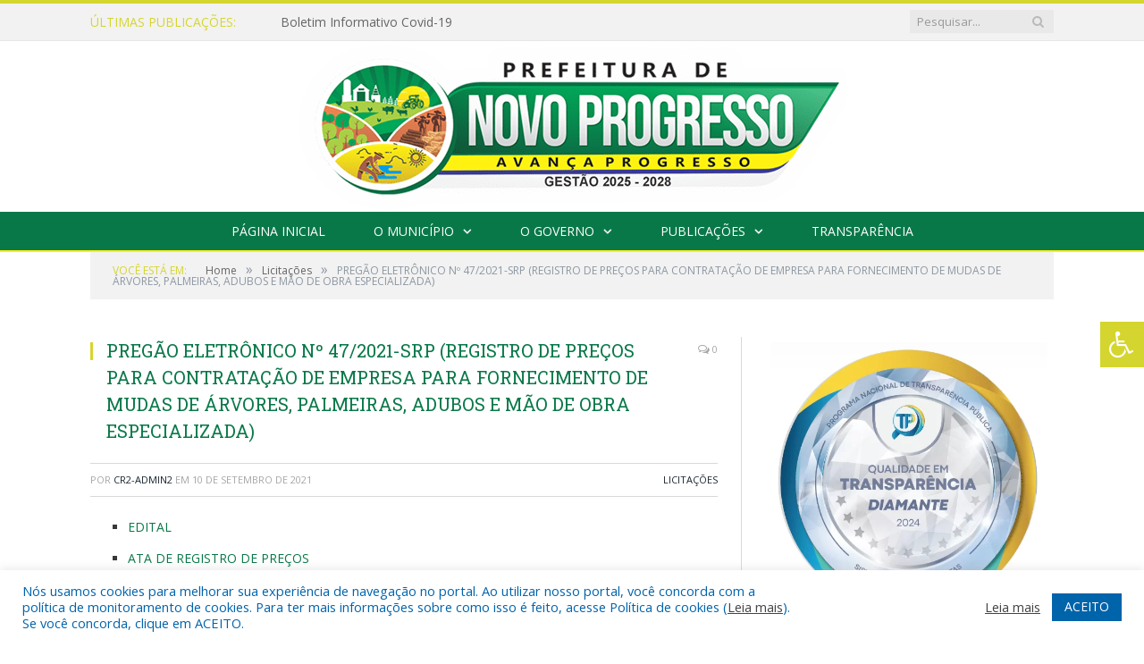

--- FILE ---
content_type: text/html; charset=UTF-8
request_url: https://novoprogresso.pa.gov.br/pregao-eletronico-no-47-2021-srp-registro-de-precos-para-contratacao-de-empresa-para-fornecimento-de-mudas-de-arvores-palmeiras-adubos-e-mao-de-obra-especializada/
body_size: 70292
content:

<!DOCTYPE html>

<!--[if IE 8]> <html class="ie ie8" lang="pt-BR"> <![endif]-->
<!--[if IE 9]> <html class="ie ie9" lang="pt-BR"> <![endif]-->
<!--[if gt IE 9]><!--> <html lang="pt-BR"> <!--<![endif]-->

<head>


<meta charset="UTF-8" />


 
<meta name="viewport" content="width=device-width, initial-scale=1" />
<link rel="pingback" href="https://novoprogresso.pa.gov.br/xmlrpc.php" />
	
<link rel="shortcut icon" href="https://novoprogresso.pa.gov.br/wp-content/uploads/2020/03/favicon-cr2.png" />	

<link rel="apple-touch-icon-precomposed" href="https://novoprogresso.pa.gov.br/wp-content/uploads/2020/03/favicon-cr2.png" />
	
<meta name='robots' content='index, follow, max-image-preview:large, max-snippet:-1, max-video-preview:-1' />

	<!-- This site is optimized with the Yoast SEO plugin v26.7 - https://yoast.com/wordpress/plugins/seo/ -->
	<title>PREGÃO ELETRÔNICO Nº 47/2021-SRP (REGISTRO DE PREÇOS PARA CONTRATAÇÃO DE EMPRESA PARA FORNECIMENTO DE MUDAS DE ÁRVORES, PALMEIRAS, ADUBOS E MÃO DE OBRA ESPECIALIZADA) - Prefeitura Municipal de Novo Progresso | Gestão 2025-2028</title>
	<link rel="canonical" href="https://novoprogresso.pa.gov.br/pregao-eletronico-no-47-2021-srp-registro-de-precos-para-contratacao-de-empresa-para-fornecimento-de-mudas-de-arvores-palmeiras-adubos-e-mao-de-obra-especializada/" />
	<meta property="og:locale" content="pt_BR" />
	<meta property="og:type" content="article" />
	<meta property="og:title" content="PREGÃO ELETRÔNICO Nº 47/2021-SRP (REGISTRO DE PREÇOS PARA CONTRATAÇÃO DE EMPRESA PARA FORNECIMENTO DE MUDAS DE ÁRVORES, PALMEIRAS, ADUBOS E MÃO DE OBRA ESPECIALIZADA) - Prefeitura Municipal de Novo Progresso | Gestão 2025-2028" />
	<meta property="og:description" content="EDITAL ATA DE REGISTRO DE PREÇOS ATOS DE HOMOLOGAÇÃO CONTRATO Nº 20210906/2021  ATOS DE ADJUDICAÇÃO CONTRATO Nº 0087/2022  CONTRATO Nº 0086/2022 " />
	<meta property="og:url" content="https://novoprogresso.pa.gov.br/pregao-eletronico-no-47-2021-srp-registro-de-precos-para-contratacao-de-empresa-para-fornecimento-de-mudas-de-arvores-palmeiras-adubos-e-mao-de-obra-especializada/" />
	<meta property="og:site_name" content="Prefeitura Municipal de Novo Progresso | Gestão 2025-2028" />
	<meta property="article:published_time" content="2021-09-10T17:52:30+00:00" />
	<meta property="article:modified_time" content="2022-03-22T15:39:11+00:00" />
	<meta name="author" content="CR2-admin2" />
	<meta name="twitter:label1" content="Escrito por" />
	<meta name="twitter:data1" content="CR2-admin2" />
	<script type="application/ld+json" class="yoast-schema-graph">{"@context":"https://schema.org","@graph":[{"@type":"Article","@id":"https://novoprogresso.pa.gov.br/pregao-eletronico-no-47-2021-srp-registro-de-precos-para-contratacao-de-empresa-para-fornecimento-de-mudas-de-arvores-palmeiras-adubos-e-mao-de-obra-especializada/#article","isPartOf":{"@id":"https://novoprogresso.pa.gov.br/pregao-eletronico-no-47-2021-srp-registro-de-precos-para-contratacao-de-empresa-para-fornecimento-de-mudas-de-arvores-palmeiras-adubos-e-mao-de-obra-especializada/"},"author":{"name":"CR2-admin2","@id":"https://novoprogresso.pa.gov.br/#/schema/person/92ee2075a9db253c2cbcd50c4642dacb"},"headline":"PREGÃO ELETRÔNICO Nº 47/2021-SRP (REGISTRO DE PREÇOS PARA CONTRATAÇÃO DE EMPRESA PARA FORNECIMENTO DE MUDAS DE ÁRVORES, PALMEIRAS, ADUBOS E MÃO DE OBRA ESPECIALIZADA)","datePublished":"2021-09-10T17:52:30+00:00","dateModified":"2022-03-22T15:39:11+00:00","mainEntityOfPage":{"@id":"https://novoprogresso.pa.gov.br/pregao-eletronico-no-47-2021-srp-registro-de-precos-para-contratacao-de-empresa-para-fornecimento-de-mudas-de-arvores-palmeiras-adubos-e-mao-de-obra-especializada/"},"wordCount":50,"articleSection":["Licitações"],"inLanguage":"pt-BR"},{"@type":"WebPage","@id":"https://novoprogresso.pa.gov.br/pregao-eletronico-no-47-2021-srp-registro-de-precos-para-contratacao-de-empresa-para-fornecimento-de-mudas-de-arvores-palmeiras-adubos-e-mao-de-obra-especializada/","url":"https://novoprogresso.pa.gov.br/pregao-eletronico-no-47-2021-srp-registro-de-precos-para-contratacao-de-empresa-para-fornecimento-de-mudas-de-arvores-palmeiras-adubos-e-mao-de-obra-especializada/","name":"PREGÃO ELETRÔNICO Nº 47/2021-SRP (REGISTRO DE PREÇOS PARA CONTRATAÇÃO DE EMPRESA PARA FORNECIMENTO DE MUDAS DE ÁRVORES, PALMEIRAS, ADUBOS E MÃO DE OBRA ESPECIALIZADA) - Prefeitura Municipal de Novo Progresso | Gestão 2025-2028","isPartOf":{"@id":"https://novoprogresso.pa.gov.br/#website"},"datePublished":"2021-09-10T17:52:30+00:00","dateModified":"2022-03-22T15:39:11+00:00","author":{"@id":"https://novoprogresso.pa.gov.br/#/schema/person/92ee2075a9db253c2cbcd50c4642dacb"},"inLanguage":"pt-BR","potentialAction":[{"@type":"ReadAction","target":["https://novoprogresso.pa.gov.br/pregao-eletronico-no-47-2021-srp-registro-de-precos-para-contratacao-de-empresa-para-fornecimento-de-mudas-de-arvores-palmeiras-adubos-e-mao-de-obra-especializada/"]}]},{"@type":"WebSite","@id":"https://novoprogresso.pa.gov.br/#website","url":"https://novoprogresso.pa.gov.br/","name":"Prefeitura Municipal de Novo Progresso | Gestão 2025-2028","description":"Site oficial da Prefeitura Municipal de Novo Progresso","potentialAction":[{"@type":"SearchAction","target":{"@type":"EntryPoint","urlTemplate":"https://novoprogresso.pa.gov.br/?s={search_term_string}"},"query-input":{"@type":"PropertyValueSpecification","valueRequired":true,"valueName":"search_term_string"}}],"inLanguage":"pt-BR"},{"@type":"Person","@id":"https://novoprogresso.pa.gov.br/#/schema/person/92ee2075a9db253c2cbcd50c4642dacb","name":"CR2-admin2","image":{"@type":"ImageObject","inLanguage":"pt-BR","@id":"https://novoprogresso.pa.gov.br/#/schema/person/image/","url":"https://secure.gravatar.com/avatar/9d95f1b03d6714bd73c5d91678baa49b6ddb73a87aef4fc1473461357ececd96?s=96&d=mm&r=g","contentUrl":"https://secure.gravatar.com/avatar/9d95f1b03d6714bd73c5d91678baa49b6ddb73a87aef4fc1473461357ececd96?s=96&d=mm&r=g","caption":"CR2-admin2"},"url":"https://novoprogresso.pa.gov.br/author/cr2-admin2/"}]}</script>
	<!-- / Yoast SEO plugin. -->


<link rel='dns-prefetch' href='//maxcdn.bootstrapcdn.com' />
<link rel='dns-prefetch' href='//fonts.googleapis.com' />
<link rel="alternate" type="application/rss+xml" title="Feed para Prefeitura Municipal de Novo Progresso | Gestão 2025-2028 &raquo;" href="https://novoprogresso.pa.gov.br/feed/" />
<link rel="alternate" type="application/rss+xml" title="Feed de comentários para Prefeitura Municipal de Novo Progresso | Gestão 2025-2028 &raquo;" href="https://novoprogresso.pa.gov.br/comments/feed/" />
<link rel="alternate" title="oEmbed (JSON)" type="application/json+oembed" href="https://novoprogresso.pa.gov.br/wp-json/oembed/1.0/embed?url=https%3A%2F%2Fnovoprogresso.pa.gov.br%2Fpregao-eletronico-no-47-2021-srp-registro-de-precos-para-contratacao-de-empresa-para-fornecimento-de-mudas-de-arvores-palmeiras-adubos-e-mao-de-obra-especializada%2F" />
<link rel="alternate" title="oEmbed (XML)" type="text/xml+oembed" href="https://novoprogresso.pa.gov.br/wp-json/oembed/1.0/embed?url=https%3A%2F%2Fnovoprogresso.pa.gov.br%2Fpregao-eletronico-no-47-2021-srp-registro-de-precos-para-contratacao-de-empresa-para-fornecimento-de-mudas-de-arvores-palmeiras-adubos-e-mao-de-obra-especializada%2F&#038;format=xml" />
<style id='wp-img-auto-sizes-contain-inline-css' type='text/css'>
img:is([sizes=auto i],[sizes^="auto," i]){contain-intrinsic-size:3000px 1500px}
/*# sourceURL=wp-img-auto-sizes-contain-inline-css */
</style>
<style id='wp-emoji-styles-inline-css' type='text/css'>

	img.wp-smiley, img.emoji {
		display: inline !important;
		border: none !important;
		box-shadow: none !important;
		height: 1em !important;
		width: 1em !important;
		margin: 0 0.07em !important;
		vertical-align: -0.1em !important;
		background: none !important;
		padding: 0 !important;
	}
/*# sourceURL=wp-emoji-styles-inline-css */
</style>
<style id='wp-block-library-inline-css' type='text/css'>
:root{--wp-block-synced-color:#7a00df;--wp-block-synced-color--rgb:122,0,223;--wp-bound-block-color:var(--wp-block-synced-color);--wp-editor-canvas-background:#ddd;--wp-admin-theme-color:#007cba;--wp-admin-theme-color--rgb:0,124,186;--wp-admin-theme-color-darker-10:#006ba1;--wp-admin-theme-color-darker-10--rgb:0,107,160.5;--wp-admin-theme-color-darker-20:#005a87;--wp-admin-theme-color-darker-20--rgb:0,90,135;--wp-admin-border-width-focus:2px}@media (min-resolution:192dpi){:root{--wp-admin-border-width-focus:1.5px}}.wp-element-button{cursor:pointer}:root .has-very-light-gray-background-color{background-color:#eee}:root .has-very-dark-gray-background-color{background-color:#313131}:root .has-very-light-gray-color{color:#eee}:root .has-very-dark-gray-color{color:#313131}:root .has-vivid-green-cyan-to-vivid-cyan-blue-gradient-background{background:linear-gradient(135deg,#00d084,#0693e3)}:root .has-purple-crush-gradient-background{background:linear-gradient(135deg,#34e2e4,#4721fb 50%,#ab1dfe)}:root .has-hazy-dawn-gradient-background{background:linear-gradient(135deg,#faaca8,#dad0ec)}:root .has-subdued-olive-gradient-background{background:linear-gradient(135deg,#fafae1,#67a671)}:root .has-atomic-cream-gradient-background{background:linear-gradient(135deg,#fdd79a,#004a59)}:root .has-nightshade-gradient-background{background:linear-gradient(135deg,#330968,#31cdcf)}:root .has-midnight-gradient-background{background:linear-gradient(135deg,#020381,#2874fc)}:root{--wp--preset--font-size--normal:16px;--wp--preset--font-size--huge:42px}.has-regular-font-size{font-size:1em}.has-larger-font-size{font-size:2.625em}.has-normal-font-size{font-size:var(--wp--preset--font-size--normal)}.has-huge-font-size{font-size:var(--wp--preset--font-size--huge)}.has-text-align-center{text-align:center}.has-text-align-left{text-align:left}.has-text-align-right{text-align:right}.has-fit-text{white-space:nowrap!important}#end-resizable-editor-section{display:none}.aligncenter{clear:both}.items-justified-left{justify-content:flex-start}.items-justified-center{justify-content:center}.items-justified-right{justify-content:flex-end}.items-justified-space-between{justify-content:space-between}.screen-reader-text{border:0;clip-path:inset(50%);height:1px;margin:-1px;overflow:hidden;padding:0;position:absolute;width:1px;word-wrap:normal!important}.screen-reader-text:focus{background-color:#ddd;clip-path:none;color:#444;display:block;font-size:1em;height:auto;left:5px;line-height:normal;padding:15px 23px 14px;text-decoration:none;top:5px;width:auto;z-index:100000}html :where(.has-border-color){border-style:solid}html :where([style*=border-top-color]){border-top-style:solid}html :where([style*=border-right-color]){border-right-style:solid}html :where([style*=border-bottom-color]){border-bottom-style:solid}html :where([style*=border-left-color]){border-left-style:solid}html :where([style*=border-width]){border-style:solid}html :where([style*=border-top-width]){border-top-style:solid}html :where([style*=border-right-width]){border-right-style:solid}html :where([style*=border-bottom-width]){border-bottom-style:solid}html :where([style*=border-left-width]){border-left-style:solid}html :where(img[class*=wp-image-]){height:auto;max-width:100%}:where(figure){margin:0 0 1em}html :where(.is-position-sticky){--wp-admin--admin-bar--position-offset:var(--wp-admin--admin-bar--height,0px)}@media screen and (max-width:600px){html :where(.is-position-sticky){--wp-admin--admin-bar--position-offset:0px}}
/*wp_block_styles_on_demand_placeholder:69714529d530b*/
/*# sourceURL=wp-block-library-inline-css */
</style>
<style id='classic-theme-styles-inline-css' type='text/css'>
/*! This file is auto-generated */
.wp-block-button__link{color:#fff;background-color:#32373c;border-radius:9999px;box-shadow:none;text-decoration:none;padding:calc(.667em + 2px) calc(1.333em + 2px);font-size:1.125em}.wp-block-file__button{background:#32373c;color:#fff;text-decoration:none}
/*# sourceURL=/wp-includes/css/classic-themes.min.css */
</style>
<link rel='stylesheet' id='cookie-law-info-css' href='https://novoprogresso.pa.gov.br/wp-content/plugins/cookie-law-info/legacy/public/css/cookie-law-info-public.css?ver=3.3.9.1' type='text/css' media='all' />
<link rel='stylesheet' id='cookie-law-info-gdpr-css' href='https://novoprogresso.pa.gov.br/wp-content/plugins/cookie-law-info/legacy/public/css/cookie-law-info-gdpr.css?ver=3.3.9.1' type='text/css' media='all' />
<link rel='stylesheet' id='page-list-style-css' href='https://novoprogresso.pa.gov.br/wp-content/plugins/page-list/css/page-list.css?ver=5.9' type='text/css' media='all' />
<link rel='stylesheet' id='fontawsome-css' href='//maxcdn.bootstrapcdn.com/font-awesome/4.6.3/css/font-awesome.min.css?ver=1.0.5' type='text/css' media='all' />
<link rel='stylesheet' id='sogo_accessibility-css' href='https://novoprogresso.pa.gov.br/wp-content/plugins/sogo-accessibility/public/css/sogo-accessibility-public.css?ver=1.0.5' type='text/css' media='all' />
<link rel='stylesheet' id='wp-polls-css' href='https://novoprogresso.pa.gov.br/wp-content/plugins/wp-polls/polls-css.css?ver=2.77.3' type='text/css' media='all' />
<style id='wp-polls-inline-css' type='text/css'>
.wp-polls .pollbar {
	margin: 1px;
	font-size: 6px;
	line-height: 8px;
	height: 8px;
	background-image: url('https://novoprogresso.pa.gov.br/wp-content/plugins/wp-polls/images/default/pollbg.gif');
	border: 1px solid #c8c8c8;
}

/*# sourceURL=wp-polls-inline-css */
</style>
<link rel='stylesheet' id='smartmag-fonts-css' href='https://fonts.googleapis.com/css?family=Open+Sans:400,400Italic,600,700|Roboto+Slab|Merriweather:300italic&#038;subset' type='text/css' media='all' />
<link rel='stylesheet' id='smartmag-core-css' href='https://novoprogresso.pa.gov.br/wp-content/themes/cr2-v3/style.css?ver=2.6.1' type='text/css' media='all' />
<link rel='stylesheet' id='smartmag-responsive-css' href='https://novoprogresso.pa.gov.br/wp-content/themes/cr2-v3/css/responsive.css?ver=2.6.1' type='text/css' media='all' />
<link rel='stylesheet' id='pretty-photo-css' href='https://novoprogresso.pa.gov.br/wp-content/themes/cr2-v3/css/prettyPhoto.css?ver=2.6.1' type='text/css' media='all' />
<link rel='stylesheet' id='smartmag-font-awesome-css' href='https://novoprogresso.pa.gov.br/wp-content/themes/cr2-v3/css/fontawesome/css/font-awesome.min.css?ver=2.6.1' type='text/css' media='all' />
<link rel='stylesheet' id='custom-css-css' href='https://novoprogresso.pa.gov.br/?bunyad_custom_css=1&#038;ver=6.9' type='text/css' media='all' />
<script type="text/javascript" src="https://novoprogresso.pa.gov.br/wp-includes/js/jquery/jquery.min.js?ver=3.7.1" id="jquery-core-js"></script>
<script type="text/javascript" src="https://novoprogresso.pa.gov.br/wp-includes/js/jquery/jquery-migrate.min.js?ver=3.4.1" id="jquery-migrate-js"></script>
<script type="text/javascript" id="cookie-law-info-js-extra">
/* <![CDATA[ */
var Cli_Data = {"nn_cookie_ids":[],"cookielist":[],"non_necessary_cookies":[],"ccpaEnabled":"","ccpaRegionBased":"","ccpaBarEnabled":"","strictlyEnabled":["necessary","obligatoire"],"ccpaType":"gdpr","js_blocking":"1","custom_integration":"","triggerDomRefresh":"","secure_cookies":""};
var cli_cookiebar_settings = {"animate_speed_hide":"500","animate_speed_show":"500","background":"#FFF","border":"#b1a6a6c2","border_on":"","button_1_button_colour":"#61a229","button_1_button_hover":"#4e8221","button_1_link_colour":"#fff","button_1_as_button":"1","button_1_new_win":"","button_2_button_colour":"#333","button_2_button_hover":"#292929","button_2_link_colour":"#444","button_2_as_button":"","button_2_hidebar":"","button_3_button_colour":"#dedfe0","button_3_button_hover":"#b2b2b3","button_3_link_colour":"#333333","button_3_as_button":"1","button_3_new_win":"","button_4_button_colour":"#dedfe0","button_4_button_hover":"#b2b2b3","button_4_link_colour":"#333333","button_4_as_button":"1","button_7_button_colour":"#0064ab","button_7_button_hover":"#005089","button_7_link_colour":"#fff","button_7_as_button":"1","button_7_new_win":"","font_family":"inherit","header_fix":"","notify_animate_hide":"1","notify_animate_show":"","notify_div_id":"#cookie-law-info-bar","notify_position_horizontal":"right","notify_position_vertical":"bottom","scroll_close":"","scroll_close_reload":"","accept_close_reload":"","reject_close_reload":"","showagain_tab":"","showagain_background":"#fff","showagain_border":"#000","showagain_div_id":"#cookie-law-info-again","showagain_x_position":"100px","text":"#0064ab","show_once_yn":"","show_once":"10000","logging_on":"","as_popup":"","popup_overlay":"1","bar_heading_text":"","cookie_bar_as":"banner","popup_showagain_position":"bottom-right","widget_position":"left"};
var log_object = {"ajax_url":"https://novoprogresso.pa.gov.br/wp-admin/admin-ajax.php"};
//# sourceURL=cookie-law-info-js-extra
/* ]]> */
</script>
<script type="text/javascript" src="https://novoprogresso.pa.gov.br/wp-content/plugins/cookie-law-info/legacy/public/js/cookie-law-info-public.js?ver=3.3.9.1" id="cookie-law-info-js"></script>
<script type="text/javascript" src="https://novoprogresso.pa.gov.br/wp-content/themes/cr2-v3/js/jquery.prettyPhoto.js?ver=6.9" id="pretty-photo-smartmag-js"></script>
<script type="text/javascript" src="https://novoprogresso.pa.gov.br/wp-content/plugins/maxbuttons-pro-2.5.1/js/maxbuttons.js?ver=6.9" id="maxbuttons-js-js"></script>
<link rel="https://api.w.org/" href="https://novoprogresso.pa.gov.br/wp-json/" /><link rel="alternate" title="JSON" type="application/json" href="https://novoprogresso.pa.gov.br/wp-json/wp/v2/posts/19533" /><link rel="EditURI" type="application/rsd+xml" title="RSD" href="https://novoprogresso.pa.gov.br/xmlrpc.php?rsd" />
<meta name="generator" content="WordPress 6.9" />
<link rel='shortlink' href='https://novoprogresso.pa.gov.br/?p=19533' />
<meta name="redi-version" content="1.2.7" />	<style>.main-featured .row { opacity: 1; }.no-display {
    will-change: opacity;
    opacity: 1;
}</style>
<!--[if lt IE 9]>
<script src="https://novoprogresso.pa.gov.br/wp-content/themes/cr2-v3/js/html5.js" type="text/javascript"></script>
<![endif]-->

</head>


<body data-rsssl=1 class="wp-singular post-template-default single single-post postid-19533 single-format-standard wp-theme-cr2-v3 page-builder right-sidebar full has-nav-dark has-nav-full">

<div class="main-wrap">

	
	
	<div class="top-bar">

		<div class="wrap">
			<section class="top-bar-content cf">
			
								<div class="trending-ticker">
					<span class="heading">Últimas publicações:</span>

					<ul>
												
												
							<li><a href="https://novoprogresso.pa.gov.br/boletim-informativo-covid-19/" title="Boletim Informativo Covid-19">Boletim Informativo Covid-19</a></li>
						
												
							<li><a href="https://novoprogresso.pa.gov.br/atencao-2/" title="ATENÇÃO">ATENÇÃO</a></li>
						
												
							<li><a href="https://novoprogresso.pa.gov.br/informe-42/" title="INFORME">INFORME</a></li>
						
												
							<li><a href="https://novoprogresso.pa.gov.br/acesse-aqui-os-editais-de-convocacao-e-as-decorrencias-de-prazo-do-pss-001-2025/" title="ACESSE AQUI OS EDITAIS DE CONVOCAÇÃO E AS DECORRÊNCIAS DE PRAZO DO PSS 001/2025">ACESSE AQUI OS EDITAIS DE CONVOCAÇÃO E AS DECORRÊNCIAS DE PRAZO DO PSS 001/2025</a></li>
						
												
							<li><a href="https://novoprogresso.pa.gov.br/processo-seletivo-simplificado-edital-no-001-2025-pmnp/" title="PROCESSO SELETIVO SIMPLIFICADO EDITAL Nº 001/2025 – PMNP">PROCESSO SELETIVO SIMPLIFICADO EDITAL Nº 001/2025 – PMNP</a></li>
						
												
							<li><a href="https://novoprogresso.pa.gov.br/informe-41/" title="INFORME">INFORME</a></li>
						
												
							<li><a href="https://novoprogresso.pa.gov.br/informe-40/" title="INFORME">INFORME</a></li>
						
												
							<li><a href="https://novoprogresso.pa.gov.br/a-sala-do-empreendedor-tem-a-honra-de-convida-loa-para-a-palestra-como-vender-para-a-prefeitura/" title="A Sala do Empreendedor, têm a honra de convidá-lo(a) para a palestra: “Como Vender para a Prefeitura”">A Sala do Empreendedor, têm a honra de convidá-lo(a) para a palestra: “Como Vender para a Prefeitura”</a></li>
						
												
							<li><a href="https://novoprogresso.pa.gov.br/informe-39/" title="INFORME">INFORME</a></li>
						
												
											</ul>
				</div>
				
									
					
		<div class="search">
			<form role="search" action="https://novoprogresso.pa.gov.br/" method="get">
				<input type="text" name="s" class="query" value="" placeholder="Pesquisar..."/>
				<button class="search-button" type="submit"><i class="fa fa-search"></i></button>
			</form>
		</div> <!-- .search -->					
				
								
			</section>
		</div>
		
	</div>
	
	<div id="main-head" class="main-head">
		
		<div class="wrap">
			
			
			<header class="centered">
			
				<div class="title">
							<a href="https://novoprogresso.pa.gov.br/" title="Prefeitura Municipal de Novo Progresso | Gestão 2025-2028" rel="home" class">
		
														
								
				<img src="https://novoprogresso.pa.gov.br/wp-content/uploads/2025/01/LOGO.png" class="logo-image" alt="Prefeitura Municipal de Novo Progresso | Gestão 2025-2028"  />
					 
						
		</a>				</div>
				
								
			</header>
				
							
		</div>
		
		
<div class="navigation-wrap cf" data-sticky-nav="1" data-sticky-type="normal">

	<nav class="navigation cf nav-center nav-full nav-dark">
	
		<div class="wrap">
		
			<div class="mobile" data-type="classic" data-search="1">
				<a href="#" class="selected">
					<span class="text">Menu</span><span class="current"></span> <i class="hamburger fa fa-bars"></i>
				</a>
			</div>
			
			<div class="menu-novo-menu-container"><ul id="menu-novo-menu" class="menu accessibility_menu"><li id="menu-item-22279" class="menu-item menu-item-type-post_type menu-item-object-page menu-item-home menu-item-22279"><a href="https://novoprogresso.pa.gov.br/">Página Inicial</a></li>
<li id="menu-item-822" class="menu-item menu-item-type-post_type menu-item-object-page menu-item-has-children menu-item-822"><a href="https://novoprogresso.pa.gov.br/o-municipio/">O Município</a>
<ul class="sub-menu">
	<li id="menu-item-823" class="menu-item menu-item-type-post_type menu-item-object-page menu-item-823"><a href="https://novoprogresso.pa.gov.br/o-municipio/historia/">História</a></li>
	<li id="menu-item-824" class="menu-item menu-item-type-post_type menu-item-object-page menu-item-824"><a href="https://novoprogresso.pa.gov.br/o-municipio/sobre-o-municipio/">Sobre o Município</a></li>
	<li id="menu-item-825" class="menu-item menu-item-type-post_type menu-item-object-page menu-item-825"><a href="https://novoprogresso.pa.gov.br/o-municipio/telefones-uteis/">Telefones Úteis</a></li>
	<li id="menu-item-826" class="menu-item menu-item-type-post_type menu-item-object-page menu-item-826"><a href="https://novoprogresso.pa.gov.br/o-municipio/turismo-e-lazer/">Turismo e Lazer</a></li>
</ul>
</li>
<li id="menu-item-837" class="menu-item menu-item-type-post_type menu-item-object-page menu-item-has-children menu-item-837"><a href="https://novoprogresso.pa.gov.br/o-governo/">O Governo</a>
<ul class="sub-menu">
	<li id="menu-item-840" class="menu-item menu-item-type-post_type menu-item-object-page menu-item-has-children menu-item-840"><a href="https://novoprogresso.pa.gov.br/o-governo/prefeito/">Prefeito</a>
	<ul class="sub-menu">
		<li id="menu-item-37822" class="menu-item menu-item-type-custom menu-item-object-custom menu-item-37822"><a target="_blank" href="https://www.portalcr2.com.br/agenda-externa/agenda-novo-progresso">Agenda do Prefeito</a></li>
	</ul>
</li>
	<li id="menu-item-851" class="menu-item menu-item-type-post_type menu-item-object-page menu-item-851"><a href="https://novoprogresso.pa.gov.br/o-governo/vice-prefeita/">Vice-Prefeita</a></li>
	<li id="menu-item-37821" class="menu-item menu-item-type-custom menu-item-object-custom menu-item-37821"><a target="_blank" href="https://www.portalcr2.com.br/estrutura-organizacional/estrutura-novo-progresso">Estrutura Organizacional</a></li>
	<li id="menu-item-37824" class="menu-item menu-item-type-custom menu-item-object-custom menu-item-37824"><a href="https://novoprogresso.pa.gov.br/portal-da-transparencia/estrutura-organizacional/galeria-de-prefeitos/">Galeria de Prefeitos</a></li>
</ul>
</li>
<li id="menu-item-37820" class="menu-item menu-item-type-custom menu-item-object-custom menu-item-has-children menu-item-37820"><a href="#">Publicações</a>
<ul class="sub-menu">
	<li id="menu-item-37818" class="menu-item menu-item-type-custom menu-item-object-custom menu-item-37818"><a target="_blank" href="https://www.portalcr2.com.br/leis-e-atos/leis-novo-progresso">Leis e Atos Normativos</a></li>
	<li id="menu-item-35988" class="menu-item menu-item-type-custom menu-item-object-custom menu-item-35988"><a target="_blank" href="https://www.portalcr2.com.br/concurso-processo-seletivo/concursos-e-pss-novo-progresso">Concursos e Processos Seletivos</a></li>
	<li id="menu-item-35122" class="menu-item menu-item-type-custom menu-item-object-custom menu-item-35122"><a target="_blank" href="https://www.portalcr2.com.br/licitacoes/licitacoes-novo-progresso">Licitações</a></li>
	<li id="menu-item-37819" class="menu-item menu-item-type-custom menu-item-object-custom menu-item-37819"><a target="_blank" href="https://www.portalcr2.com.br/convenio-tranf-voluntaria/transferencias-voluntarias-novo-progresso">Convênios</a></li>
	<li id="menu-item-24327" class="menu-item menu-item-type-post_type menu-item-object-page menu-item-24327"><a href="https://novoprogresso.pa.gov.br/vtn-valor-terra-nua/">VTN – Valor Terra Nua</a></li>
	<li id="menu-item-37727" class="menu-item menu-item-type-post_type menu-item-object-page menu-item-37727"><a href="https://novoprogresso.pa.gov.br/conselhos-municipais/">Conselhos Municipais</a></li>
</ul>
</li>
<li id="menu-item-30664" class="menu-item menu-item-type-post_type menu-item-object-page menu-item-30664"><a href="https://novoprogresso.pa.gov.br/portal-da-transparencia/">Transparência</a></li>
</ul></div>			
						
				<div class="mobile-menu-container"><ul id="menu-novo-menu-1" class="menu mobile-menu accessibility_menu"><li class="menu-item menu-item-type-post_type menu-item-object-page menu-item-home menu-item-22279"><a href="https://novoprogresso.pa.gov.br/">Página Inicial</a></li>
<li class="menu-item menu-item-type-post_type menu-item-object-page menu-item-has-children menu-item-822"><a href="https://novoprogresso.pa.gov.br/o-municipio/">O Município</a>
<ul class="sub-menu">
	<li class="menu-item menu-item-type-post_type menu-item-object-page menu-item-823"><a href="https://novoprogresso.pa.gov.br/o-municipio/historia/">História</a></li>
	<li class="menu-item menu-item-type-post_type menu-item-object-page menu-item-824"><a href="https://novoprogresso.pa.gov.br/o-municipio/sobre-o-municipio/">Sobre o Município</a></li>
	<li class="menu-item menu-item-type-post_type menu-item-object-page menu-item-825"><a href="https://novoprogresso.pa.gov.br/o-municipio/telefones-uteis/">Telefones Úteis</a></li>
	<li class="menu-item menu-item-type-post_type menu-item-object-page menu-item-826"><a href="https://novoprogresso.pa.gov.br/o-municipio/turismo-e-lazer/">Turismo e Lazer</a></li>
</ul>
</li>
<li class="menu-item menu-item-type-post_type menu-item-object-page menu-item-has-children menu-item-837"><a href="https://novoprogresso.pa.gov.br/o-governo/">O Governo</a>
<ul class="sub-menu">
	<li class="menu-item menu-item-type-post_type menu-item-object-page menu-item-has-children menu-item-840"><a href="https://novoprogresso.pa.gov.br/o-governo/prefeito/">Prefeito</a>
	<ul class="sub-menu">
		<li class="menu-item menu-item-type-custom menu-item-object-custom menu-item-37822"><a target="_blank" href="https://www.portalcr2.com.br/agenda-externa/agenda-novo-progresso">Agenda do Prefeito</a></li>
	</ul>
</li>
	<li class="menu-item menu-item-type-post_type menu-item-object-page menu-item-851"><a href="https://novoprogresso.pa.gov.br/o-governo/vice-prefeita/">Vice-Prefeita</a></li>
	<li class="menu-item menu-item-type-custom menu-item-object-custom menu-item-37821"><a target="_blank" href="https://www.portalcr2.com.br/estrutura-organizacional/estrutura-novo-progresso">Estrutura Organizacional</a></li>
	<li class="menu-item menu-item-type-custom menu-item-object-custom menu-item-37824"><a href="https://novoprogresso.pa.gov.br/portal-da-transparencia/estrutura-organizacional/galeria-de-prefeitos/">Galeria de Prefeitos</a></li>
</ul>
</li>
<li class="menu-item menu-item-type-custom menu-item-object-custom menu-item-has-children menu-item-37820"><a href="#">Publicações</a>
<ul class="sub-menu">
	<li class="menu-item menu-item-type-custom menu-item-object-custom menu-item-37818"><a target="_blank" href="https://www.portalcr2.com.br/leis-e-atos/leis-novo-progresso">Leis e Atos Normativos</a></li>
	<li class="menu-item menu-item-type-custom menu-item-object-custom menu-item-35988"><a target="_blank" href="https://www.portalcr2.com.br/concurso-processo-seletivo/concursos-e-pss-novo-progresso">Concursos e Processos Seletivos</a></li>
	<li class="menu-item menu-item-type-custom menu-item-object-custom menu-item-35122"><a target="_blank" href="https://www.portalcr2.com.br/licitacoes/licitacoes-novo-progresso">Licitações</a></li>
	<li class="menu-item menu-item-type-custom menu-item-object-custom menu-item-37819"><a target="_blank" href="https://www.portalcr2.com.br/convenio-tranf-voluntaria/transferencias-voluntarias-novo-progresso">Convênios</a></li>
	<li class="menu-item menu-item-type-post_type menu-item-object-page menu-item-24327"><a href="https://novoprogresso.pa.gov.br/vtn-valor-terra-nua/">VTN – Valor Terra Nua</a></li>
	<li class="menu-item menu-item-type-post_type menu-item-object-page menu-item-37727"><a href="https://novoprogresso.pa.gov.br/conselhos-municipais/">Conselhos Municipais</a></li>
</ul>
</li>
<li class="menu-item menu-item-type-post_type menu-item-object-page menu-item-30664"><a href="https://novoprogresso.pa.gov.br/portal-da-transparencia/">Transparência</a></li>
</ul></div>			
				
		</div>
		
	</nav>

		
</div>		
		 
		
	</div>	
	<div class="breadcrumbs-wrap">
		
		<div class="wrap">
		<div class="breadcrumbs"><span class="location">Você está em:</span><span itemscope itemtype="http://data-vocabulary.org/Breadcrumb"><a itemprop="url" href="https://novoprogresso.pa.gov.br/"><span itemprop="title">Home</span></a></span><span class="delim">&raquo;</span><span itemscope itemtype="http://data-vocabulary.org/Breadcrumb"><a itemprop="url"  href="https://novoprogresso.pa.gov.br/c/licitacoes/"><span itemprop="title">Licitações</span></a></span><span class="delim">&raquo;</span><span class="current">PREGÃO ELETRÔNICO Nº 47/2021-SRP (REGISTRO DE PREÇOS PARA CONTRATAÇÃO DE EMPRESA PARA FORNECIMENTO DE MUDAS DE ÁRVORES, PALMEIRAS, ADUBOS E MÃO DE OBRA ESPECIALIZADA)</span></div>		</div>
		
	</div>


<div class="main wrap cf">

		
	<div class="row">
	
		<div class="col-8 main-content">
		
				
				
<article id="post-19533" class="post-19533 post type-post status-publish format-standard category-licitacoes" itemscope itemtype="http://schema.org/Article">
	
	<header class="post-header cf">
	
			

		
		
				<div class="heading cf">
				
			<h1 class="post-title item fn" itemprop="name headline">
			PREGÃO ELETRÔNICO Nº 47/2021-SRP (REGISTRO DE PREÇOS PARA CONTRATAÇÃO DE EMPRESA PARA FORNECIMENTO DE MUDAS DE ÁRVORES, PALMEIRAS, ADUBOS E MÃO DE OBRA ESPECIALIZADA)			</h1>
			
			<a href="https://novoprogresso.pa.gov.br/pregao-eletronico-no-47-2021-srp-registro-de-precos-para-contratacao-de-empresa-para-fornecimento-de-mudas-de-arvores-palmeiras-adubos-e-mao-de-obra-especializada/#respond" class="comments"><i class="fa fa-comments-o"></i> 0</a>
		
		</div>

		<div class="post-meta cf">
			<span class="posted-by">Por 
				<span class="reviewer" itemprop="author"><a href="https://novoprogresso.pa.gov.br/author/cr2-admin2/" title="Posts de CR2-admin2" rel="author">CR2-admin2</a></span>
			</span>
			 
			<span class="posted-on">em				<span class="dtreviewed">
					<time class="value-title" datetime="2021-09-10T14:52:30-03:00" title="2021-09-10" itemprop="datePublished">10 de setembro de 2021</time>
				</span>
			</span>
			
			<span class="cats"><a href="https://novoprogresso.pa.gov.br/c/licitacoes/" rel="category tag">Licitações</a></span>
				
		</div>		
			
	</header><!-- .post-header -->

	

	<div class="post-container cf">
	
		<div class="post-content-right">
			<div class="post-content description " itemprop="articleBody">
	
					
				
		<ul>
<li><a href="https://novoprogresso.pa.gov.br/wp-content/uploads/2021/09/EDITAL-47.pdf" target="_blank" rel="noopener noreferrer">EDITAL</a></li>
<li><a href="https://novoprogresso.pa.gov.br/wp-content/uploads/2021/09/ATA-DE-REGISTRO-DE-PRECOS-No-0110001.2021-CONSTRUTORA-FLORA-DO-PARA-EIRELI-assinar.pdf" target="_blank" rel="noopener noreferrer">ATA DE REGISTRO DE PREÇOS</a></li>
<li><a href="https://novoprogresso.pa.gov.br/wp-content/uploads/2021/09/ATOS-DE-HOMOLOGACAO-47.pdf" target="_blank" rel="noopener noreferrer">ATOS DE HOMOLOGAÇÃO</a></li>
<li><a href="https://novoprogresso.pa.gov.br/wp-content/uploads/2021/09/CONTRATO-No-20210906.2021-CONSTRUTORA-FLORA-DO-PARA-EIRELI-ME-MEIO-AMBIENTE.pdf" target="_blank" rel="noopener noreferrer">CONTRATO Nº 20210906/2021 </a></li>
<li><a href="https://novoprogresso.pa.gov.br/wp-content/uploads/2021/09/ATOS-DE-ADJUDICACAO-11.pdf" target="_blank" rel="noopener noreferrer">ATOS DE ADJUDICAÇÃO</a></li>
<li><a href="https://novoprogresso.pa.gov.br/wp-content/uploads/2021/09/CONTRATO-No-0087.2022-CONSTRUTORA-FLORA-DO-PARA-EIRELI-ME-MEIO-AMBIENTE.pdf" target="_blank" rel="noopener">CONTRATO Nº 0087/2022 </a></li>
<li><a href="https://novoprogresso.pa.gov.br/wp-content/uploads/2021/09/CONTRATO-No-0086.2022-CONSTRUTORA-FLORA-DO-PARA-EIRELI-ME-MEIO-AMBIENTE.pdf" target="_blank" rel="noopener">CONTRATO Nº 0086/2022 </a></li>
</ul>

		
				
				
			</div><!-- .post-content -->
		</div>
		
	</div>
	
	
	
	
	<div class="post-share">
		<span class="text">Compartilhar:</span>
		
		<span class="share-links">

			<a href="http://twitter.com/home?status=https%3A%2F%2Fnovoprogresso.pa.gov.br%2Fpregao-eletronico-no-47-2021-srp-registro-de-precos-para-contratacao-de-empresa-para-fornecimento-de-mudas-de-arvores-palmeiras-adubos-e-mao-de-obra-especializada%2F" class="fa fa-twitter" title="Tweet isso">
				<span class="visuallyhidden">Twitter</span></a>
				
			<a href="http://www.facebook.com/sharer.php?u=https%3A%2F%2Fnovoprogresso.pa.gov.br%2Fpregao-eletronico-no-47-2021-srp-registro-de-precos-para-contratacao-de-empresa-para-fornecimento-de-mudas-de-arvores-palmeiras-adubos-e-mao-de-obra-especializada%2F" class="fa fa-facebook" title="Compartilhar no Facebook">
				<span class="visuallyhidden">Facebook</span></a>
				
			<a href="http://plus.google.com/share?url=https%3A%2F%2Fnovoprogresso.pa.gov.br%2Fpregao-eletronico-no-47-2021-srp-registro-de-precos-para-contratacao-de-empresa-para-fornecimento-de-mudas-de-arvores-palmeiras-adubos-e-mao-de-obra-especializada%2F" class="fa fa-google-plus" title="Compartilhar no Google+">
				<span class="visuallyhidden">Google+</span></a>
				
			<a href="http://pinterest.com/pin/create/button/?url=https%3A%2F%2Fnovoprogresso.pa.gov.br%2Fpregao-eletronico-no-47-2021-srp-registro-de-precos-para-contratacao-de-empresa-para-fornecimento-de-mudas-de-arvores-palmeiras-adubos-e-mao-de-obra-especializada%2F&amp;media=" class="fa fa-pinterest"
				title="Compartilhar no Pinterest">
				<span class="visuallyhidden">Pinterest</span></a>
				
			<a href="http://www.linkedin.com/shareArticle?mini=true&amp;url=https%3A%2F%2Fnovoprogresso.pa.gov.br%2Fpregao-eletronico-no-47-2021-srp-registro-de-precos-para-contratacao-de-empresa-para-fornecimento-de-mudas-de-arvores-palmeiras-adubos-e-mao-de-obra-especializada%2F" class="fa fa-linkedin" title="Compartilhar no LinkedIn">
				<span class="visuallyhidden">LinkedIn</span></a>
				
			<a href="http://www.tumblr.com/share/link?url=https%3A%2F%2Fnovoprogresso.pa.gov.br%2Fpregao-eletronico-no-47-2021-srp-registro-de-precos-para-contratacao-de-empresa-para-fornecimento-de-mudas-de-arvores-palmeiras-adubos-e-mao-de-obra-especializada%2F&amp;name=PREG%C3%83O+ELETR%C3%94NICO+N%C2%BA+47%2F2021-SRP+%28REGISTRO+DE+PRE%C3%87OS+PARA+CONTRATA%C3%87%C3%83O+DE+EMPRESA+PARA+FORNECIMENTO+DE+MUDAS+DE+%C3%81RVORES%2C+PALMEIRAS%2C+ADUBOS+E+M%C3%83O+DE+OBRA+ESPECIALIZADA%29" class="fa fa-tumblr"
				title="Compartilhar no Tymblr">
				<span class="visuallyhidden">Tumblr</span></a>
				
			<a href="mailto:?subject=PREG%C3%83O%20ELETR%C3%94NICO%20N%C2%BA%2047%2F2021-SRP%20%28REGISTRO%20DE%20PRE%C3%87OS%20PARA%20CONTRATA%C3%87%C3%83O%20DE%20EMPRESA%20PARA%20FORNECIMENTO%20DE%20MUDAS%20DE%20%C3%81RVORES%2C%20PALMEIRAS%2C%20ADUBOS%20E%20M%C3%83O%20DE%20OBRA%20ESPECIALIZADA%29&amp;body=https%3A%2F%2Fnovoprogresso.pa.gov.br%2Fpregao-eletronico-no-47-2021-srp-registro-de-precos-para-contratacao-de-empresa-para-fornecimento-de-mudas-de-arvores-palmeiras-adubos-e-mao-de-obra-especializada%2F" class="fa fa-envelope-o"
				title="Compartilhar via Email">
				<span class="visuallyhidden">Email</span></a>
			
		</span>
	</div>
	
		
</article>




	
	<section class="related-posts">
		<h3 class="section-head">Conteúdo relacionado</h3> 
		<ul class="highlights-box three-col related-posts">
		
				
			<li class="highlights column one-third">
				
				<article>
						
					<a href="https://novoprogresso.pa.gov.br/concorrencia-n-002-2023/" title="CONCORRÊNCIA N° 002/2023 (CONTRATAÇÃO DE EMPRESA DE ENGENHARIA PARA REFORMA E AMPLIAÇÃO (SEGUNDA ETAPA), DO HOSPITAL MUNICIPAL, LOCALIZADO NA RUA JUSCELINO KUBISTCHEK, Nº 98, BAIRRO RUI PIRES DE LIMA, MUNICÍPIO DE NOVO PROGRESSO &#8211; PA)" class="image-link">
							
											</a>
					
										
					<h2><a href="https://novoprogresso.pa.gov.br/concorrencia-n-002-2023/" title="CONCORRÊNCIA N° 002/2023 (CONTRATAÇÃO DE EMPRESA DE ENGENHARIA PARA REFORMA E AMPLIAÇÃO (SEGUNDA ETAPA), DO HOSPITAL MUNICIPAL, LOCALIZADO NA RUA JUSCELINO KUBISTCHEK, Nº 98, BAIRRO RUI PIRES DE LIMA, MUNICÍPIO DE NOVO PROGRESSO &#8211; PA)">CONCORRÊNCIA N° 002/2023 (CONTRATAÇÃO DE EMPRESA DE ENGENHARIA PARA REFORMA E AMPLIAÇÃO (SEGUNDA ETAPA), DO HOSPITAL MUNICIPAL, LOCALIZADO NA RUA JUSCELINO KUBISTCHEK, Nº 98, BAIRRO RUI PIRES DE LIMA, MUNICÍPIO DE NOVO PROGRESSO &#8211; PA)</a></h2>
					
										
				</article>
			</li>
			
				
			<li class="highlights column one-third">
				
				<article>
						
					<a href="https://novoprogresso.pa.gov.br/carona-no-007-2023/" title="CARONA Nº 007/2023 (Prestação de serviços de levantamento e diagnóstico dos bens móveis que compõe o atual inventário do município de Novo Progresso – PA)" class="image-link">
							
											</a>
					
										
					<h2><a href="https://novoprogresso.pa.gov.br/carona-no-007-2023/" title="CARONA Nº 007/2023 (Prestação de serviços de levantamento e diagnóstico dos bens móveis que compõe o atual inventário do município de Novo Progresso – PA)">CARONA Nº 007/2023 (Prestação de serviços de levantamento e diagnóstico dos bens móveis que compõe o atual inventário do município de Novo Progresso – PA)</a></h2>
					
										
				</article>
			</li>
			
				
			<li class="highlights column one-third">
				
				<article>
						
					<a href="https://novoprogresso.pa.gov.br/carona-no-006-2023/" title="CARONA Nº 006/2023 (Prestação de serviços de adequação e substituição de Iluminação pública com utilização de pontos de luminárias de led de 100w e 150w, em bairros, praças, logradouros públicos e distritos)" class="image-link">
							
											</a>
					
										
					<h2><a href="https://novoprogresso.pa.gov.br/carona-no-006-2023/" title="CARONA Nº 006/2023 (Prestação de serviços de adequação e substituição de Iluminação pública com utilização de pontos de luminárias de led de 100w e 150w, em bairros, praças, logradouros públicos e distritos)">CARONA Nº 006/2023 (Prestação de serviços de adequação e substituição de Iluminação pública com utilização de pontos de luminárias de led de 100w e 150w, em bairros, praças, logradouros públicos e distritos)</a></h2>
					
										
				</article>
			</li>
			
				</ul>
	</section>

	
				<div class="comments">
				
	
	<div id="comments">

			<p class="nocomments">Os comentários estão fechados.</p>
		
	
	
	</div><!-- #comments -->
				</div>
	
				
		</div>
		
		
			
		
		
		<aside class="col-4 sidebar" data-sticky="1">
			<ul>
			
			<li id="custom_html-5" class="widget_text widget widget_custom_html"><div class="textwidget custom-html-widget"><a href="https://cr2.co/programa-nacional-de-transparencia-publica/" target="_blank" rel="noopener"><img class="aligncenter " src="https://cr2.co/wp-content/uploads/selo-diamante-2024.png" alt="Programa Nacional de Transparência Pública" width="310" height="310" data-wp-editing="1" /></a>
</div></li>
<li id="custom_html-3" class="widget_text widget widget_custom_html"><div class="textwidget custom-html-widget"><a href="https://cr2.co/programa-nacional-de-transparencia-publica/" target="_blank" rel="noopener"><img class="aligncenter " src="https://cr2.co/wp-content/uploads/selo_diamante.png" alt="Programa Nacional de Transparência Pública" width="310" height="310" data-wp-editing="1" /></a></div></li>
<li id="search-2" class="widget widget_search"><h3 class="widgettitle">NÃO ENCONTROU O QUE QUERIA?</h3><form role="search" method="get" class="search-form" action="https://novoprogresso.pa.gov.br/">
				<label>
					<span class="screen-reader-text">Pesquisar por:</span>
					<input type="search" class="search-field" placeholder="Pesquisar &hellip;" value="" name="s" />
				</label>
				<input type="submit" class="search-submit" value="Pesquisar" />
			</form></li>
<li id="text-6" class="widget widget_text">			<div class="textwidget"><center><a href="https://cr2.co/tag-tcm-pa/?utm_source=pmnovoprogresso&utm_medium=referencia&utm_campaign=selo" target="_blank"><img class="alignnone wp-image-1778 size-full" src="https://cr2.co/wp-content/uploads/tcm-pa.png" alt="tcm pa" /></a></center></div>
		</li>
<li id="custom_html-4" class="widget_text widget widget_custom_html"><div class="textwidget custom-html-widget"><center>
	<a href="https://www.instagram.com/prefeituranprogresso" target="_blank" rel="noopener"><img class="alignnone wp-image-37917 size-full" src="https://novoprogresso.pa.gov.br/wp-content/uploads/2025/04/instagram-horizontal.png" alt="" width="300" height="117" /></a>
	<a href="https://www.facebook.com/prefeituradenovoprogressopa?mibextid=ZbWKwL" target="_blank" rel="noopener"><img class="aligncenter wp-image-37173 size-large" src="https://novoprogresso.pa.gov.br/wp-content/uploads/2024/09/Facebook-da-Prefeitura-1024x341.png" alt="" width="702" height="234" /></a>
</center></div></li>
<li id="custom_html-2" class="widget_text widget widget_custom_html"><div class="textwidget custom-html-widget"><center>

	<a href="/portal-da-transparencia/radar/"  rel="noopener"><img class="aligncenter " src="https://cr2.co/wp-content/uploads/logo-radar.png"/></a>
</center></div></li>
	
			</ul>
		</aside>
		
		
	</div> <!-- .row -->
		
	
</div> <!-- .main -->


		
	<footer class="main-footer">
	
			<div class="wrap">
		
					<ul class="widgets row cf">
				<li class="widget col-4 widget_text"><h3 class="widgettitle">Prefeitura de Novo Progresso</h3>			<div class="textwidget"><p>End.: Tr. Belém, 768<br />
Jd. Europa &#8211; Novo Progresso &#8211; PA<br />
CEP: 68193-000<br />
Fone: (93) 3528-1150 / 1151 / 1152<br />
E-mail: administracao@novoprogresso.pa.gov.br<br />
Horário de atendimento: 07:00 às 13:00</p>
</div>
		</li>
		<li class="widget col-4 widget_recent_entries">
		<h3 class="widgettitle">Últimas publicações</h3>
		<ul>
											<li>
					<a href="https://novoprogresso.pa.gov.br/atencao-2/">ATENÇÃO</a>
											<span class="post-date">20 de janeiro de 2026</span>
									</li>
											<li>
					<a href="https://novoprogresso.pa.gov.br/informe-42/">INFORME</a>
											<span class="post-date">15 de janeiro de 2026</span>
									</li>
											<li>
					<a href="https://novoprogresso.pa.gov.br/acesse-aqui-os-editais-de-convocacao-e-as-decorrencias-de-prazo-do-pss-001-2025/">ACESSE AQUI OS EDITAIS DE CONVOCAÇÃO E AS DECORRÊNCIAS DE PRAZO DO PSS 001/2025</a>
											<span class="post-date">2 de janeiro de 2026</span>
									</li>
					</ul>

		</li><li class="widget col-4 widget_text"><h3 class="widgettitle">Desenvolvido por CR2</h3>			<div class="textwidget"><p><a href="https://cr2.co/" target="_blank" rel="noopener"><img loading="lazy" decoding="async" class="alignnone wp-image-1778 size-full" src="https://cr2.co/wp-content/uploads/2018/02/logo-cr2-rodape2.png" alt="cr2" width="250" height="107" /><br />
</a>Muito mais que <a href="https://cr2.co/sites-para-prefeituras/" target="_blank" rel="noopener">criar site</a> ou <a href="https://cr2.co/sistema-para-prefeituras-e-gestao-publica-municipal/" target="_blank" rel="noopener">sistema para prefeituras</a>! Realizamos uma <a href="https://cr2.co/consultoria-prefeituras-e-camaras/" target="_blank" rel="noopener">assessoria</a> completa, onde garantimos em contrato que todas as exigências das <a href="https://cr2.co/lei-da-transparencia-municipal/" target="_blank" rel="noopener">leis de transparência pública</a> serão atendidas.</p>
<p>Conheça o <a href="https://cr2.co/programa-nacional-de-transparencia-publica/" target="_blank" rel="noopener">PNTP</a> e o <a href="https://radardatransparencia.com/" target="_blank" rel="noopener">Radar da Transparência Pública</a></p>
</div>
		</li>			</ul>
				
		</div>
	
		
	
			<div class="lower-foot">
			<div class="wrap">
		
						
			<div class="widgets">
							<div class="textwidget"><p>Todos os direitos reservados a Prefeitura Municipal de Novo Progresso.</p>
</div>
		<div class="menu-menu-rodape-container"><ul id="menu-menu-rodape" class="menu accessibility_menu"><li id="menu-item-1784" class="menu-item menu-item-type-post_type menu-item-object-page menu-item-1784"><a href="https://novoprogresso.pa.gov.br/mapa-do-site/">Mapa do Site</a></li>
<li id="menu-item-1783" class="menu-item menu-item-type-custom menu-item-object-custom menu-item-1783"><a href="/admin">Acessar Área Administrativa</a></li>
<li id="menu-item-1782" class="menu-item menu-item-type-custom menu-item-object-custom menu-item-1782"><a href="/webmail">Acessar Webmail</a></li>
</ul></div>			</div>
			
					
			</div>
		</div>		
		
	</footer>
	
</div> <!-- .main-wrap -->

<script type="speculationrules">
{"prefetch":[{"source":"document","where":{"and":[{"href_matches":"/*"},{"not":{"href_matches":["/wp-*.php","/wp-admin/*","/wp-content/uploads/*","/wp-content/*","/wp-content/plugins/*","/wp-content/themes/cr2-v3/*","/*\\?(.+)"]}},{"not":{"selector_matches":"a[rel~=\"nofollow\"]"}},{"not":{"selector_matches":".no-prefetch, .no-prefetch a"}}]},"eagerness":"conservative"}]}
</script>
<!--googleoff: all--><div id="cookie-law-info-bar" data-nosnippet="true"><span><div class="cli-bar-container cli-style-v2"><div class="cli-bar-message">Nós usamos cookies para melhorar sua experiência de navegação no portal. Ao utilizar nosso portal, você concorda com a política de monitoramento de cookies. Para ter mais informações sobre como isso é feito, acesse Política de cookies (<a href="/lgpd" id="CONSTANT_OPEN_URL" target="_blank" class="cli-plugin-main-link">Leia mais</a>). Se você concorda, clique em ACEITO.</div><div class="cli-bar-btn_container"><a href="/lgpd" id="CONSTANT_OPEN_URL" target="_blank" class="cli-plugin-main-link">Leia mais</a>  <a id="wt-cli-accept-all-btn" role='button' data-cli_action="accept_all" class="wt-cli-element large cli-plugin-button wt-cli-accept-all-btn cookie_action_close_header cli_action_button">ACEITO</a></div></div></span></div><div id="cookie-law-info-again" data-nosnippet="true"><span id="cookie_hdr_showagain">Manage consent</span></div><div class="cli-modal" data-nosnippet="true" id="cliSettingsPopup" tabindex="-1" role="dialog" aria-labelledby="cliSettingsPopup" aria-hidden="true">
  <div class="cli-modal-dialog" role="document">
	<div class="cli-modal-content cli-bar-popup">
		  <button type="button" class="cli-modal-close" id="cliModalClose">
			<svg class="" viewBox="0 0 24 24"><path d="M19 6.41l-1.41-1.41-5.59 5.59-5.59-5.59-1.41 1.41 5.59 5.59-5.59 5.59 1.41 1.41 5.59-5.59 5.59 5.59 1.41-1.41-5.59-5.59z"></path><path d="M0 0h24v24h-24z" fill="none"></path></svg>
			<span class="wt-cli-sr-only">Fechar</span>
		  </button>
		  <div class="cli-modal-body">
			<div class="cli-container-fluid cli-tab-container">
	<div class="cli-row">
		<div class="cli-col-12 cli-align-items-stretch cli-px-0">
			<div class="cli-privacy-overview">
				<h4>Privacy Overview</h4>				<div class="cli-privacy-content">
					<div class="cli-privacy-content-text">This website uses cookies to improve your experience while you navigate through the website. Out of these, the cookies that are categorized as necessary are stored on your browser as they are essential for the working of basic functionalities of the website. We also use third-party cookies that help us analyze and understand how you use this website. These cookies will be stored in your browser only with your consent. You also have the option to opt-out of these cookies. But opting out of some of these cookies may affect your browsing experience.</div>
				</div>
				<a class="cli-privacy-readmore" aria-label="Mostrar mais" role="button" data-readmore-text="Mostrar mais" data-readless-text="Mostrar menos"></a>			</div>
		</div>
		<div class="cli-col-12 cli-align-items-stretch cli-px-0 cli-tab-section-container">
												<div class="cli-tab-section">
						<div class="cli-tab-header">
							<a role="button" tabindex="0" class="cli-nav-link cli-settings-mobile" data-target="necessary" data-toggle="cli-toggle-tab">
								Necessary							</a>
															<div class="wt-cli-necessary-checkbox">
									<input type="checkbox" class="cli-user-preference-checkbox"  id="wt-cli-checkbox-necessary" data-id="checkbox-necessary" checked="checked"  />
									<label class="form-check-label" for="wt-cli-checkbox-necessary">Necessary</label>
								</div>
								<span class="cli-necessary-caption">Sempre ativado</span>
													</div>
						<div class="cli-tab-content">
							<div class="cli-tab-pane cli-fade" data-id="necessary">
								<div class="wt-cli-cookie-description">
									Necessary cookies are absolutely essential for the website to function properly. These cookies ensure basic functionalities and security features of the website, anonymously.
<table class="cookielawinfo-row-cat-table cookielawinfo-winter"><thead><tr><th class="cookielawinfo-column-1">Cookie</th><th class="cookielawinfo-column-3">Duração</th><th class="cookielawinfo-column-4">Descrição</th></tr></thead><tbody><tr class="cookielawinfo-row"><td class="cookielawinfo-column-1">cookielawinfo-checkbox-analytics</td><td class="cookielawinfo-column-3">11 months</td><td class="cookielawinfo-column-4">This cookie is set by GDPR Cookie Consent plugin. The cookie is used to store the user consent for the cookies in the category "Analytics".</td></tr><tr class="cookielawinfo-row"><td class="cookielawinfo-column-1">cookielawinfo-checkbox-functional</td><td class="cookielawinfo-column-3">11 months</td><td class="cookielawinfo-column-4">The cookie is set by GDPR cookie consent to record the user consent for the cookies in the category "Functional".</td></tr><tr class="cookielawinfo-row"><td class="cookielawinfo-column-1">cookielawinfo-checkbox-necessary</td><td class="cookielawinfo-column-3">11 months</td><td class="cookielawinfo-column-4">This cookie is set by GDPR Cookie Consent plugin. The cookies is used to store the user consent for the cookies in the category "Necessary".</td></tr><tr class="cookielawinfo-row"><td class="cookielawinfo-column-1">cookielawinfo-checkbox-others</td><td class="cookielawinfo-column-3">11 months</td><td class="cookielawinfo-column-4">This cookie is set by GDPR Cookie Consent plugin. The cookie is used to store the user consent for the cookies in the category "Other.</td></tr><tr class="cookielawinfo-row"><td class="cookielawinfo-column-1">cookielawinfo-checkbox-performance</td><td class="cookielawinfo-column-3">11 months</td><td class="cookielawinfo-column-4">This cookie is set by GDPR Cookie Consent plugin. The cookie is used to store the user consent for the cookies in the category "Performance".</td></tr><tr class="cookielawinfo-row"><td class="cookielawinfo-column-1">viewed_cookie_policy</td><td class="cookielawinfo-column-3">11 months</td><td class="cookielawinfo-column-4">The cookie is set by the GDPR Cookie Consent plugin and is used to store whether or not user has consented to the use of cookies. It does not store any personal data.</td></tr></tbody></table>								</div>
							</div>
						</div>
					</div>
																	<div class="cli-tab-section">
						<div class="cli-tab-header">
							<a role="button" tabindex="0" class="cli-nav-link cli-settings-mobile" data-target="functional" data-toggle="cli-toggle-tab">
								Functional							</a>
															<div class="cli-switch">
									<input type="checkbox" id="wt-cli-checkbox-functional" class="cli-user-preference-checkbox"  data-id="checkbox-functional" />
									<label for="wt-cli-checkbox-functional" class="cli-slider" data-cli-enable="Ativado" data-cli-disable="Desativado"><span class="wt-cli-sr-only">Functional</span></label>
								</div>
													</div>
						<div class="cli-tab-content">
							<div class="cli-tab-pane cli-fade" data-id="functional">
								<div class="wt-cli-cookie-description">
									Functional cookies help to perform certain functionalities like sharing the content of the website on social media platforms, collect feedbacks, and other third-party features.
								</div>
							</div>
						</div>
					</div>
																	<div class="cli-tab-section">
						<div class="cli-tab-header">
							<a role="button" tabindex="0" class="cli-nav-link cli-settings-mobile" data-target="performance" data-toggle="cli-toggle-tab">
								Performance							</a>
															<div class="cli-switch">
									<input type="checkbox" id="wt-cli-checkbox-performance" class="cli-user-preference-checkbox"  data-id="checkbox-performance" />
									<label for="wt-cli-checkbox-performance" class="cli-slider" data-cli-enable="Ativado" data-cli-disable="Desativado"><span class="wt-cli-sr-only">Performance</span></label>
								</div>
													</div>
						<div class="cli-tab-content">
							<div class="cli-tab-pane cli-fade" data-id="performance">
								<div class="wt-cli-cookie-description">
									Performance cookies are used to understand and analyze the key performance indexes of the website which helps in delivering a better user experience for the visitors.
								</div>
							</div>
						</div>
					</div>
																	<div class="cli-tab-section">
						<div class="cli-tab-header">
							<a role="button" tabindex="0" class="cli-nav-link cli-settings-mobile" data-target="analytics" data-toggle="cli-toggle-tab">
								Analytics							</a>
															<div class="cli-switch">
									<input type="checkbox" id="wt-cli-checkbox-analytics" class="cli-user-preference-checkbox"  data-id="checkbox-analytics" />
									<label for="wt-cli-checkbox-analytics" class="cli-slider" data-cli-enable="Ativado" data-cli-disable="Desativado"><span class="wt-cli-sr-only">Analytics</span></label>
								</div>
													</div>
						<div class="cli-tab-content">
							<div class="cli-tab-pane cli-fade" data-id="analytics">
								<div class="wt-cli-cookie-description">
									Analytical cookies are used to understand how visitors interact with the website. These cookies help provide information on metrics the number of visitors, bounce rate, traffic source, etc.
								</div>
							</div>
						</div>
					</div>
																	<div class="cli-tab-section">
						<div class="cli-tab-header">
							<a role="button" tabindex="0" class="cli-nav-link cli-settings-mobile" data-target="advertisement" data-toggle="cli-toggle-tab">
								Advertisement							</a>
															<div class="cli-switch">
									<input type="checkbox" id="wt-cli-checkbox-advertisement" class="cli-user-preference-checkbox"  data-id="checkbox-advertisement" />
									<label for="wt-cli-checkbox-advertisement" class="cli-slider" data-cli-enable="Ativado" data-cli-disable="Desativado"><span class="wt-cli-sr-only">Advertisement</span></label>
								</div>
													</div>
						<div class="cli-tab-content">
							<div class="cli-tab-pane cli-fade" data-id="advertisement">
								<div class="wt-cli-cookie-description">
									Advertisement cookies are used to provide visitors with relevant ads and marketing campaigns. These cookies track visitors across websites and collect information to provide customized ads.
								</div>
							</div>
						</div>
					</div>
																	<div class="cli-tab-section">
						<div class="cli-tab-header">
							<a role="button" tabindex="0" class="cli-nav-link cli-settings-mobile" data-target="others" data-toggle="cli-toggle-tab">
								Others							</a>
															<div class="cli-switch">
									<input type="checkbox" id="wt-cli-checkbox-others" class="cli-user-preference-checkbox"  data-id="checkbox-others" />
									<label for="wt-cli-checkbox-others" class="cli-slider" data-cli-enable="Ativado" data-cli-disable="Desativado"><span class="wt-cli-sr-only">Others</span></label>
								</div>
													</div>
						<div class="cli-tab-content">
							<div class="cli-tab-pane cli-fade" data-id="others">
								<div class="wt-cli-cookie-description">
									Other uncategorized cookies are those that are being analyzed and have not been classified into a category as yet.
								</div>
							</div>
						</div>
					</div>
										</div>
	</div>
</div>
		  </div>
		  <div class="cli-modal-footer">
			<div class="wt-cli-element cli-container-fluid cli-tab-container">
				<div class="cli-row">
					<div class="cli-col-12 cli-align-items-stretch cli-px-0">
						<div class="cli-tab-footer wt-cli-privacy-overview-actions">
						
															<a id="wt-cli-privacy-save-btn" role="button" tabindex="0" data-cli-action="accept" class="wt-cli-privacy-btn cli_setting_save_button wt-cli-privacy-accept-btn cli-btn">SALVAR E ACEITAR</a>
													</div>
						
					</div>
				</div>
			</div>
		</div>
	</div>
  </div>
</div>
<div class="cli-modal-backdrop cli-fade cli-settings-overlay"></div>
<div class="cli-modal-backdrop cli-fade cli-popupbar-overlay"></div>
<!--googleon: all--><style>
    

            #open_sogoacc {
                background: #D5D52F;
                color: #ffffff;
                border-bottom: 1px solid #D5D52F;
                border-right: 1px solid #D5D52F;
            }

            #close_sogoacc {
                background: #D5D52F;
                color: #ffffff;
            }

            #sogoacc div#sogo_font_a button {
                color: #D5D52F;

            }

            body.sogo_readable_font * {
                font-family: "Arial", sans-serif !important;
            }

            body.sogo_underline_links a {
                text-decoration: underline !important;
            }

    

</style>


<div id="sogo_overlay"></div>

<button id="open_sogoacc"
   aria-label="Press &quot;Alt + A&quot; to open\close the accessibility menu"
   tabindex="1"
   accesskey="a" class="middleright toggle_sogoacc"><i style="font-size: 30px" class="fa fa-wheelchair"  ></i></button>
<div id="sogoacc" class="middleright">
    <div id="close_sogoacc"
         class="toggle_sogoacc">Acessibilidade</div>
    <div class="sogo-btn-toolbar" role="toolbar">
        <div class="sogo-btn-group">
						                <button type="button" id="b_n_c" class="btn btn-default">
                    <span class="sogo-icon-black_and_white" aria-hidden="true"></span>
					Preto e Branco</button>
						                <button type="button" id="contrasts"
                        data-css="https://novoprogresso.pa.gov.br/wp-content/plugins/sogo-accessibility/public//css/sogo_contrasts.css"
                        class="btn btn-default">
                    <span class="sogo-icon sogo-icon-black" aria-hidden="true"></span>
					Contraste preto </button>
						                <button type="button" id="contrasts_white"
                        data-css="https://novoprogresso.pa.gov.br/wp-content/plugins/sogo-accessibility/public//css/sogo_contrasts_white.css"
                        class="btn btn-default">
                    <span class="sogo-icon-white" aria-hidden="true"></span>
					Contraste branco</button>
						                <button type="button" id="animation_off" class="btn btn-default" >
                    <span class="sogo-icon-flash" aria-hidden="true"></span>
					Parar movimentos</button>
						                <button type="button" id="readable_font" class="btn btn-default">
                    <span class="sogo-icon-font" aria-hidden="true"></span>
					Fonte legível</button>
						                <button type="button" id="underline_links" class="btn btn-default">
                    <span class="sogo-icon-link" aria-hidden="true"></span>
					Sublinhar links</button>
			

        </div>
        <div id="sogo_font_a" class="sogo-btn-group clearfix">
            <button id="sogo_a1" data-size="1" type="button"
                    class="btn btn-default " aria-label="Press to increase font size">A</button>
            <button id="sogo_a2" data-size="1.3" type="button"
                    class="btn btn-default" Press to increase font size">A</button>
            <button id="sogo_a3" data-size="1.8" type="button"
                    class="btn btn-default" Press to increase font size">A</button>
        </div>
        <div class="accessibility-info">

            <div><a   id="sogo_accessibility"
                    href="#"><i aria-hidden="true" class="fa fa-times-circle-o red " ></i>cancelar acessibilidade                </a>
            </div>
            <div>
									                        <a title="Abrir em nova aba"
                           href="#sogo_access_statement"><i aria-hidden="true"
                                    class="fa fa-info-circle green"></i>Declaração de acessibilidade                        </a>

                        <div id="sogo_access_statement">
                            <a href="#" id="close_sogo_access_statement" type="button" accesskey="c"
                               class="btn btn-default ">
                                <i aria-hidden="true" class="fa fa-times-circle fa-3x"></i>
                            </a>
                            <div class="accessibility-info-inner">
								<p>Este portal foi desenvolvido seguindo as diretrizes e a metodologia do W3C &#8211; World Wide Web Consortium, apresentadas no documento Web Content Accessibility Guidelines. Procuramos atender as exigências do decreto 5.296, publicado em dezembro de 2004, que torna obrigatória a acessibilidade nos portais e sítios eletrônicos da administração pública na rede mundial de computadores para o uso das pessoas com necessidades especiais, garantindo-lhes o pleno acesso aos conteúdos disponíveis.</p>
<p>Além de validações automáticas, foram realizados testes em diversos navegadores e através do utilitário de acesso a Internet do DOSVOX, sistema operacional destinado deficientes visuais.</p>
                            </div>
                        </div>
									            </div>


        </div>


    </div>
	        <div class="sogo-logo">
            <a target="_blank" href="https://pluginsmarket.com/downloads/accessibility-plugin/"
               title="Provided by sogo.co.il">
                <span>Fornecido por:</span>
                <img src="https://novoprogresso.pa.gov.br/wp-content/plugins/sogo-accessibility/public/css/sogo-logo.png" alt="sogo logo"/>

            </a>
        </div>
	</div><script type="text/javascript" src="https://novoprogresso.pa.gov.br/wp-includes/js/comment-reply.min.js?ver=6.9" id="comment-reply-js" async="async" data-wp-strategy="async" fetchpriority="low"></script>
<script type="text/javascript" src="https://novoprogresso.pa.gov.br/wp-content/plugins/sogo-accessibility/public/js/navigation.js?ver=1.0.5" id="sogo_accessibility.navigation-js"></script>
<script type="text/javascript" src="https://novoprogresso.pa.gov.br/wp-content/plugins/sogo-accessibility/public/js/sogo-accessibility-public.js?ver=1.0.5" id="sogo_accessibility-js"></script>
<script type="text/javascript" id="wp-polls-js-extra">
/* <![CDATA[ */
var pollsL10n = {"ajax_url":"https://novoprogresso.pa.gov.br/wp-admin/admin-ajax.php","text_wait":"Seu \u00faltimo pedido ainda est\u00e1 sendo processada. Por favor espere um pouco...","text_valid":"Por favor, escolha uma resposta v\u00e1lida.","text_multiple":"N\u00famero m\u00e1ximo de op\u00e7\u00f5es permitidas:","show_loading":"1","show_fading":"1"};
//# sourceURL=wp-polls-js-extra
/* ]]> */
</script>
<script type="text/javascript" src="https://novoprogresso.pa.gov.br/wp-content/plugins/wp-polls/polls-js.js?ver=2.77.3" id="wp-polls-js"></script>
<script type="text/javascript" id="bunyad-theme-js-extra">
/* <![CDATA[ */
var Bunyad = {"ajaxurl":"https://novoprogresso.pa.gov.br/wp-admin/admin-ajax.php"};
//# sourceURL=bunyad-theme-js-extra
/* ]]> */
</script>
<script type="text/javascript" src="https://novoprogresso.pa.gov.br/wp-content/themes/cr2-v3/js/bunyad-theme.js?ver=2.6.1" id="bunyad-theme-js"></script>
<script type="text/javascript" src="https://novoprogresso.pa.gov.br/wp-content/themes/cr2-v3/js/jquery.flexslider-min.js?ver=2.6.1" id="flex-slider-js"></script>
<script type="text/javascript" src="https://novoprogresso.pa.gov.br/wp-content/themes/cr2-v3/js/jquery.sticky-sidebar.min.js?ver=2.6.1" id="sticky-sidebar-js"></script>
<script id="wp-emoji-settings" type="application/json">
{"baseUrl":"https://s.w.org/images/core/emoji/17.0.2/72x72/","ext":".png","svgUrl":"https://s.w.org/images/core/emoji/17.0.2/svg/","svgExt":".svg","source":{"concatemoji":"https://novoprogresso.pa.gov.br/wp-includes/js/wp-emoji-release.min.js?ver=6.9"}}
</script>
<script type="module">
/* <![CDATA[ */
/*! This file is auto-generated */
const a=JSON.parse(document.getElementById("wp-emoji-settings").textContent),o=(window._wpemojiSettings=a,"wpEmojiSettingsSupports"),s=["flag","emoji"];function i(e){try{var t={supportTests:e,timestamp:(new Date).valueOf()};sessionStorage.setItem(o,JSON.stringify(t))}catch(e){}}function c(e,t,n){e.clearRect(0,0,e.canvas.width,e.canvas.height),e.fillText(t,0,0);t=new Uint32Array(e.getImageData(0,0,e.canvas.width,e.canvas.height).data);e.clearRect(0,0,e.canvas.width,e.canvas.height),e.fillText(n,0,0);const a=new Uint32Array(e.getImageData(0,0,e.canvas.width,e.canvas.height).data);return t.every((e,t)=>e===a[t])}function p(e,t){e.clearRect(0,0,e.canvas.width,e.canvas.height),e.fillText(t,0,0);var n=e.getImageData(16,16,1,1);for(let e=0;e<n.data.length;e++)if(0!==n.data[e])return!1;return!0}function u(e,t,n,a){switch(t){case"flag":return n(e,"\ud83c\udff3\ufe0f\u200d\u26a7\ufe0f","\ud83c\udff3\ufe0f\u200b\u26a7\ufe0f")?!1:!n(e,"\ud83c\udde8\ud83c\uddf6","\ud83c\udde8\u200b\ud83c\uddf6")&&!n(e,"\ud83c\udff4\udb40\udc67\udb40\udc62\udb40\udc65\udb40\udc6e\udb40\udc67\udb40\udc7f","\ud83c\udff4\u200b\udb40\udc67\u200b\udb40\udc62\u200b\udb40\udc65\u200b\udb40\udc6e\u200b\udb40\udc67\u200b\udb40\udc7f");case"emoji":return!a(e,"\ud83e\u1fac8")}return!1}function f(e,t,n,a){let r;const o=(r="undefined"!=typeof WorkerGlobalScope&&self instanceof WorkerGlobalScope?new OffscreenCanvas(300,150):document.createElement("canvas")).getContext("2d",{willReadFrequently:!0}),s=(o.textBaseline="top",o.font="600 32px Arial",{});return e.forEach(e=>{s[e]=t(o,e,n,a)}),s}function r(e){var t=document.createElement("script");t.src=e,t.defer=!0,document.head.appendChild(t)}a.supports={everything:!0,everythingExceptFlag:!0},new Promise(t=>{let n=function(){try{var e=JSON.parse(sessionStorage.getItem(o));if("object"==typeof e&&"number"==typeof e.timestamp&&(new Date).valueOf()<e.timestamp+604800&&"object"==typeof e.supportTests)return e.supportTests}catch(e){}return null}();if(!n){if("undefined"!=typeof Worker&&"undefined"!=typeof OffscreenCanvas&&"undefined"!=typeof URL&&URL.createObjectURL&&"undefined"!=typeof Blob)try{var e="postMessage("+f.toString()+"("+[JSON.stringify(s),u.toString(),c.toString(),p.toString()].join(",")+"));",a=new Blob([e],{type:"text/javascript"});const r=new Worker(URL.createObjectURL(a),{name:"wpTestEmojiSupports"});return void(r.onmessage=e=>{i(n=e.data),r.terminate(),t(n)})}catch(e){}i(n=f(s,u,c,p))}t(n)}).then(e=>{for(const n in e)a.supports[n]=e[n],a.supports.everything=a.supports.everything&&a.supports[n],"flag"!==n&&(a.supports.everythingExceptFlag=a.supports.everythingExceptFlag&&a.supports[n]);var t;a.supports.everythingExceptFlag=a.supports.everythingExceptFlag&&!a.supports.flag,a.supports.everything||((t=a.source||{}).concatemoji?r(t.concatemoji):t.wpemoji&&t.twemoji&&(r(t.twemoji),r(t.wpemoji)))});
//# sourceURL=https://novoprogresso.pa.gov.br/wp-includes/js/wp-emoji-loader.min.js
/* ]]> */
</script>
<!-- Google tag (gtag.js) -->
<script async src="https://www.googletagmanager.com/gtag/js?id=G-CBHKJ8ZXGR"></script>
<script>
  window.dataLayer = window.dataLayer || [];
  function gtag(){dataLayer.push(arguments);}
  gtag('js', new Date());

  gtag('config', 'G-CBHKJ8ZXGR');
</script>
</body>
</html>